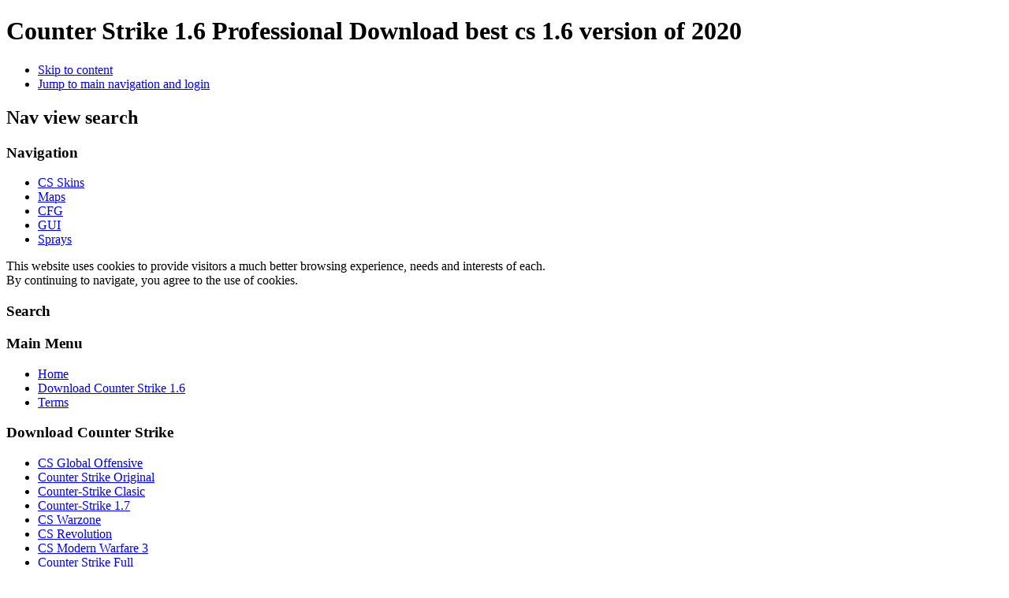

--- FILE ---
content_type: text/html; charset=utf-8
request_url: http://counterstrike16pro.com/counter-strike-insurgency
body_size: 23304
content:
<!DOCTYPE html PUBLIC "-//W3C//DTD XHTML 1.0 Transitional//EN" "http://www.w3.org/TR/xhtml1/DTD/xhtml1-transitional.dtd">
<html xmlns="http://www.w3.org/1999/xhtml" xml:lang="en-gb" lang="en-gb" dir="ltr" >
<head>
  <base href="http://counterstrike16pro.com/counter-strike-insurgency" />
  <meta http-equiv="content-type" content="text/html; charset=utf-8" />
  <meta name="keywords" content="free counter strike, full cs 1.6, download cs" />
  <meta name="author" content="Administrator" />
  <meta name="description" content="Download best counter strike free clients 2022 for your computer compatible with windows xp, vista, 7 and win 8. CS has bots, no lag and high fps. We offer you fastest download with torrent or direct download." />
  <meta name="generator" content="Joomla! - Open Source Content Management" />
  <title>Counter Strike Insurgency</title>
  <link href="/component/jcomments/feed/com_content/151" rel="alternate" type="application/rss+xml" title="Counter Strike Insurgency" />
  <link href="/templates/beez_20/favicon.ico" rel="shortcut icon" type="image/vnd.microsoft.icon" />
  <link rel="stylesheet" href="/components/com_jcomments/tpl/default/style.css?v=21" type="text/css" />
  <link rel="stylesheet" href="/templates/system/css/system.css" type="text/css" />
  <link rel="stylesheet" href="/templates/beez_20/css/position.css" type="text/css" media="screen,projection"  />
  <link rel="stylesheet" href="/templates/beez_20/css/layout.css" type="text/css" media="screen,projection"  />
  <link rel="stylesheet" href="/templates/beez_20/css/print.css" type="text/css" media="print"  />
  <link rel="stylesheet" href="/templates/beez_20/css/general.css" type="text/css" />
  <link rel="stylesheet" href="/templates/beez_20/css/personal.css" type="text/css" />
  <script src="/components/com_jcomments/js/jcomments-v2.3.js?v=8" type="text/javascript"></script>
  <script src="/components/com_jcomments/libraries/joomlatune/ajax.js?v=4" type="text/javascript"></script>
  <script src="/media/system/js/mootools-core.js" type="text/javascript"></script>
  <script src="/media/system/js/core.js" type="text/javascript"></script>
  <script src="/media/system/js/caption.js" type="text/javascript"></script>
  <script src="/media/system/js/mootools-more.js" type="text/javascript"></script>
  <script src="/templates/beez_20/javascript/md_stylechanger.js" type="text/javascript"></script>
  <script src="/templates/beez_20/javascript/hide.js" type="text/javascript"></script>
  <script type="text/javascript">
window.addEvent('load', function() {
				new JCaption('img.caption');
			});
  </script>
  <meta property="og:type" content="website" />
  <script>(function(d, s, id) {
  var js, fjs = d.getElementsByTagName(s)[0];
  if (d.getElementById(id)) return;
  js = d.createElement(s); js.id = id;
  js.src = "//connect.facebook.net/en_GB/all.js#xfbml=1";
  fjs.parentNode.insertBefore(js, fjs);
}(document, 'script', 'facebook-jssdk'));</script>


<!--[if lte IE 6]>
<link href="/templates/beez_20/css/ieonly.css" rel="stylesheet" type="text/css" />
<style type="text/css">
#line {
  width:98% ;
}
.logoheader {
  height:200px;
}
#header ul.menu {
  display:block !important;
  width:98.2% ;
}
</style>
<![endif]-->

<!--[if IE 7]>
<link href="/templates/beez_20/css/ie7only.css" rel="stylesheet" type="text/css" />
<![endif]-->

<script type="text/javascript">
  var big ='72%';
  var small='53%';
  var altopen='is open';
  var altclose='is closed';
  var bildauf='/templates/beez_20/images/plus.png';
  var bildzu='/templates/beez_20/images/minus.png';
  var rightopen='Open info';
  var rightclose='Close info';
  var fontSizeTitle='Font size';
  var bigger='Bigger';
  var reset='Reset';
  var smaller='Smaller';
  var biggerTitle='Increase size';
  var resetTitle='Revert styles to default';
  var smallerTitle='Decrease size';
</script>

</head>

<body>

<div id="all">
        <div id="back">
                <div id="header">
                                <div class="logoheader">
                                        <h1 id="logo">

                                                                                                                        Counter Strike 1.6 Professional                                                                                <span class="header1">
                                        Download best cs 1.6 version of 2020                                        </span></h1>
                                </div><!-- end logoheader -->
                                        <ul class="skiplinks">
                                                <li><a href="#main" class="u2">Skip to content</a></li>
                                                <li><a href="#nav" class="u2">Jump to main navigation and login</a></li>
                                                                                    </ul>
                                        <h2 class="unseen">Nav view search</h2>
                                        <h3 class="unseen">Navigation</h3>
                                        
<ul class="menu">
<li class="item-185"><a href="/counter-strike-skins" >CS Skins</a></li><li class="item-197"><a href="/maps" >Maps</a></li><li class="item-198"><a href="/cfg" >CFG</a></li><li class="item-199"><a href="/gui" >GUI</a></li><li class="item-200"><a href="/sprays" >Sprays</a></li></ul>


<div class="custom"  >
	<p><span id="result_box" lang="en"><span class="hps">This</span> <span class="hps">website</span> <span class="hps">uses cookies</span> <span class="hps">to provide</span> <span class="hps">visitors a</span> <span class="hps">much better</span> <span class="hps">browsing</span> <span class="hps">experience</span><span>,</span> <span class="hps">needs and</span> <span class="hps">interests</span> <span class="hps">of each</span><span>. </span></span><br /><span id="result_box" lang="en"><span><span id="result_box" lang="en"><span>By continuing to navigate, you agree to the use of cookies.</span></span></span></span></p></div>

                                        <div id="line">
                                        <div id="fontsize"></div>
                                        <h3 class="unseen">Search</h3>
                                        
                                        </div> <!-- end line -->


                        </div><!-- end header -->
                        <div id="contentarea">
                                        <div id="breadcrumbs">

                                                        

                                        </div>

                                        

                                                        <div class="left1 leftbigger" id="nav">
                                                   <div class="moduletable_menu">
 <h3><span
	class="backh"><span class="backh2"><span class="backh3">Main Menu</span></span></span></h3>
 
<ul class="menu">
<li class="item-4"><a href="/" >Home</a></li><li class="item-209"><a href="http://downloadcounterstrike16.com" target="_blank" >Download Counter Strike 1.6</a></li><li class="item-2"><a href="/terms" >Terms</a></li></ul>
</div>
<div class="moduletable_menu">
 <h3><span
	class="backh"><span class="backh2"><span class="backh3">Download Counter Strike</span></span></span></h3>
 
<ul class="menu">
<li class="item-190"><a href="/download-cs-global-offensive" >CS Global Offensive</a></li><li class="item-191"><a href="/download-counter-strike-original" >Counter Strike Original</a></li><li class="item-144"><a href="/download-counter-strike" >Counter-Strike Clasic</a></li><li class="item-147"><a href="/download-counter-strike17" >Counter-Strike 1.7</a></li><li class="item-148"><a href="/download-cs-warzone" >CS Warzone</a></li><li class="item-181"><a href="/cs-revolution" >CS Revolution</a></li><li class="item-180"><a href="/cs-modern-warfare-3" >CS Modern Warfare 3</a></li><li class="item-192"><a href="/download-counter-strike-full" >Counter Strike Full</a></li><li class="item-193"><a href="/download-counter-strike-free" >Counter Strike Free</a></li><li class="item-194"><a href="/download-counter-strike-non-steam" >Counter Strike Non Steam</a></li><li class="item-195"><a href="/counter-strike-windows-8" >Counter Strike Windows 8</a></li><li class="item-196"><a href="/counter-strike-windows-10" >Counter Strike Windows 10</a></li><li class="item-3"><a href="/cs-pro-hd-2013" >CS PRO HD</a></li><li class="item-202"><a href="/counter-strike-cso" >Counter Strike CSO</a></li><li class="item-203"><a href="/counter-strike-evolution" >Counter Strike Evolution</a></li><li class="item-204 current active"><a href="/counter-strike-insurgency" >Counter Strike Insurgency</a></li><li class="item-205"><a href="/counter-strike-war" >Counter Strike War</a></li><li class="item-211"><a href="/counter-strike-1-8" >Counter Strike 1.8</a></li><li class="item-212"><a href="/cs-go-edition" >CS GO Edition</a></li><li class="item-213"><a href="/counter-strike-1-9" >Counter Strike 1.9</a></li><li class="item-214"><a href="/counter-strike-avalon" >Counter Strike Avalon</a></li><li class="item-238"><a href="/counter-strike-2-0" >Counter Strike 2.0</a></li><li class="item-239"><a href="/counter-strike-2-1" >Counter Strike 2.1</a></li></ul>
</div>
<div class="moduletable">
 <h3><span
	class="backh"><span class="backh2"><span class="backh3">Counter Strike Countries</span></span></span></h3>
 
<ul class="menu">
<li class="item-178"><a href="/counter-strike-kosova" >CS Kosova</a></li><li class="item-182"><a href="/download-cs-16-india" >Counter Strike India</a></li><li class="item-179"><a href="/counter-strike-srbija" >Counter Strike Srbija</a></li><li class="item-183"><a href="/counter-strike-bosnia-herzegovina" >CS Bosnia &amp; Herzegovina</a></li><li class="item-184"><a href="/download-cs16-macedonia" >CS Macedonia</a></li><li class="item-186"><a href="/download-cs-algeria" >CS Algeria</a></li><li class="item-187"><a href="/download-cs-marocco" >CS Marocco</a></li><li class="item-215"><a href="/counter-strike-philippines" >Counter Strike Philippines</a></li><li class="item-216"><a href="/counter-strike-united-states" >Counter Strike United States</a></li><li class="item-217"><a href="/counter-strike-malaysia" >Counter Strike Malaysia</a></li><li class="item-218"><a href="/counter-strike-germany" >Counter Strike Germany</a></li><li class="item-219"><a href="/counter-strike-indonesia" >Counter Strike Indonesia</a></li><li class="item-220"><a href="/counter-strike-georgia" >Counter Strike Georgia</a></li><li class="item-221"><a href="/counter-strike-lithuania" >Counter Strike Lithuania</a></li><li class="item-222"><a href="/counter-strike-russia" >Counter Strike Russia</a></li><li class="item-223"><a href="/counter-strike-turkey" >Counter Strike Turkey</a></li><li class="item-224"><a href="/counter-strike-ukraine" >Counter Strike Ukraine</a></li><li class="item-225"><a href="/counter-strike-spain" >Counter Strike Spain</a></li><li class="item-226"><a href="/counter-strike-brasil" >Counter Strike Brasil</a></li><li class="item-227"><a href="/counter-strike-bulgaria" >Counter Strike Bulgaria</a></li><li class="item-228"><a href="/counter-strike-pakistan" >Counter Strike Pakistan</a></li><li class="item-229"><a href="/counter-strike-poland" >Counter Strike Poland</a></li><li class="item-230"><a href="/counter-strike-hungary" >Counter Strike Hungary</a></li><li class="item-231"><a href="/counter-strike-israel" >Counter Strike Israel</a></li><li class="item-232"><a href="/counter-strike-united-kingdom" >Counter Strike United Kingdom</a></li><li class="item-233"><a href="/counter-strike-italy" >Counter Strike Italy</a></li><li class="item-234"><a href="/counter-strike-france" >Counter Strike France</a></li><li class="item-235"><a href="/counter-strike-sweden" >Counter Strike Sweden</a></li><li class="item-236"><a href="/counter-strike-denmark" >Counter Strike Denmark</a></li><li class="item-237"><a href="/counter-strike-norway" >Counter Strike Norway</a></li></ul>
</div>

                                                                
                                                                


                                                        </div><!-- end navi -->
               
                                        <div id="wrapper2" >

                                                <div id="main">

                                                                                                        <div id="top">
<div class="VombieLikeButton">
<div class="fb-like" 
				data-href="http://counterstrike16pro.com/counter-strike-insurgency?hitcount=0"
				data-send="true" 
				data-layout="button_count"
				data-show-faces="true"  
				data-width="100" 
				data-action="like" 
				data-font="arial"
				data-colorscheme="light"
			></div></div>

                                                        </div>
                                                
                                                        
<div id="system-message-container">
</div>
                                                        <div class="item-page">

	<h2>
			Counter Strike Insurgency		</h2>



<div class='richsnippetsvote'>
							<div itemscope itemtype='http://schema.org/WebPage'>
								<span itemprop='name'>Counter Strike Insurgency</span> - <span itemprop='aggregateRating' itemscope itemtype='http://schema.org/AggregateRating'><span itemprop='ratingValue'>4.4</span> out of 
									<span itemprop='bestRating'>5</span>
								based on 
									<span itemprop='ratingCount'>5</span> votes</span> 
							</div>
						</div>
<span class="content_rating">User Rating:&#160;<img src="/media/system/images/rating_star.png" alt=""  /><img src="/media/system/images/rating_star.png" alt=""  /><img src="/media/system/images/rating_star.png" alt=""  /><img src="/media/system/images/rating_star.png" alt=""  /><img src="/media/system/images/rating_star_blank.png" alt=""  />&#160;/&#160;5</span>
<br />
<form method="post" action="http://counterstrike16pro.com/counter-strike-insurgency?hitcount=0"><div class="content_vote">Poor<input type="radio" title="Vote 1" name="user_rating" value="1" /><input type="radio" title="Vote 2" name="user_rating" value="2" /><input type="radio" title="Vote 3" name="user_rating" value="3" /><input type="radio" title="Vote 4" name="user_rating" value="4" /><input type="radio" title="Vote 5" name="user_rating" value="5" checked="checked" />Best&#160;<input class="button" type="submit" name="submit_vote" value="Rate" /><input type="hidden" name="task" value="article.vote" /><input type="hidden" name="hitcount" value="0" /><input type="hidden" name="url" value="http://counterstrike16pro.com/counter-strike-insurgency?hitcount=0" /><input type="hidden" name="a9daa96566f8c5b8c127134bae41d69c" value="1" /></div></form>

	<dl class="article-info">
	<dt class="article-info-term">Details</dt>
	<dd class="modified">
	Last Updated on Wednesday, 07 October 2020 11:46	</dd>
	<dd class="hits">
	Hits: 27401	</dd>
	</dl>



<p>For questions and issues please comment.</p>
<p><img src="/icon.png" border="0" width="32" height="32" />Name: Counter Strike Insurgency</p>
<p><img src="/icon2.png" border="0" width="32" height="32" />Size: 318 MB</p>
<p><img src="/icon3.png" border="0" />Skins: 100% modified</p>
<p><img src="/images/stories/play.png" border="0" width="25" height="25" />Play Online, Lan or with bots.</p>
<p><img src="/images/stories/antivirus.png" border="0" width="25" height="25" />Antivirus Tested!</p>
<p><img src="/images/stories/free.jpg" border="0" width="32" height="32" /> Free Version, no copyrights, same version as counter-strike.soft32.com</p>
<p><img src="/icon4.png" border="0" />Fast Download: Yes</p>
<p><img src="/images/stories/yes.png" border="0" width="25" height="25" />Compatible: Windows XP, Windows 7, Windows Vista, Windows 8, windows 10.</p>
<p><img src="/images/stories/bots.png" border="0" width="25" height="25" />Include Bots with good settings and all difficulties.</p>
<p><img src="/images/stories/shield.png" border="0" width="25" height="25" />Anticheat.</p>
<p><img src="/images/stories/noads.png" border="0" width="25" height="25" />No ads.</p>
<h1 style="text-align: center;">Download Here: Click on button, setup direct download or torrent.</h1>
<p><a href="http://downloadcs16.com/CS-Insurgency.exe.torrent"><img src="/images/stories/torrent.png" border="0" alt="" /></a></p>
<p> </p>
<p><object width="650" height="400"><param name="movie" value="http://www.youtube.com/v/B7BrFZoyW6U"></param><param name="allowFullScreen" value="true"></param><embed src="http://www.youtube.com/v/B7BrFZoyW6U" type="application/x-shockwave-flash" allowfullscreen="true" width="650" height="400"></embed></object></p>
<p> </p> 
	
<script type="text/javascript">
<!--
var jcomments=new JComments(151, 'com_content','/component/jcomments/');
jcomments.setList('comments-list');
//-->
</script>
<div id="jc">
<div id="comments"><h4>Comments <a class="rss" href="/component/jcomments/feed/com_content/151" title="RSS feed for comments to this post" target="_blank">&nbsp;</a><a class="refresh" href="#" title="Refresh comments list" onclick="jcomments.showPage(151,'com_content',0);return false;">&nbsp;</a></h4>
<div id="comments-list" class="comments-list">
	<div class="even" id="comment-item-30897"><div class="rbox"><div class="rbox_tr"><div class="rbox_tl"><div class="rbox_t">&nbsp;</div></div></div><div class="rbox_m">
<div class="comment-box">
<a class="comment-anchor" href="/counter-strike-insurgency#comment-30897" id="comment-30897">#3</a>
<span class="comment-author">Guest</span>
<span class="comment-date">2024-11-05 16:04</span>
<div class="comment-body" id="comment-body-30897">ana</div>
<span class="comments-buttons">
<a href="#" onclick="jcomments.quoteComment(30897); return false;">Quote</a>
</span>
</div><div class="clear"></div>
</div><div class="rbox_br"><div class="rbox_bl"><div class="rbox_b">&nbsp;</div></div></div></div>
</div>
	<div class="odd" id="comment-item-16574"><div class="rbox"><div class="rbox_tr"><div class="rbox_tl"><div class="rbox_t">&nbsp;</div></div></div><div class="rbox_m">
<div class="comment-box">
<a class="comment-anchor" href="/counter-strike-insurgency#comment-16574" id="comment-16574">#2</a>
<span class="comment-author">kari.com</span>
<span class="comment-date">2018-09-19 17:07</span>
<div class="comment-body" id="comment-body-16574">is this cs go ?</div>
<span class="comments-buttons">
<a href="#" onclick="jcomments.quoteComment(16574); return false;">Quote</a>
</span>
</div><div class="clear"></div>
</div><div class="rbox_br"><div class="rbox_bl"><div class="rbox_b">&nbsp;</div></div></div></div>
</div>
	<div class="even" id="comment-item-15450"><div class="rbox"><div class="rbox_tr"><div class="rbox_tl"><div class="rbox_t">&nbsp;</div></div></div><div class="rbox_m">
<div class="comment-box">
<a class="comment-anchor" href="/counter-strike-insurgency#comment-15450" id="comment-15450">#1</a>
<span class="comment-author">king</span>
<span class="comment-date">2016-08-11 11:13</span>
<div class="comment-body" id="comment-body-15450">WHY I CANT PLAY WITH BOOTS?!!</div>
<span class="comments-buttons">
<a href="#" onclick="jcomments.quoteComment(15450); return false;">Quote</a>
</span>
</div><div class="clear"></div>
</div><div class="rbox_br"><div class="rbox_bl"><div class="rbox_b">&nbsp;</div></div></div></div>
</div>
</div>
<div id="comments-list-footer"><a class="refresh" href="#" title="Refresh comments list" onclick="jcomments.showPage(151,'com_content',0);return false;">Refresh comments list</a><br /><a class="rss" href="/component/jcomments/feed/com_content/151" title="RSS feed for comments to this post" target="_blank">RSS feed for comments to this post</a></div>
</div>
<h4>Add comment</h4>
<a id="addcomments" href="#addcomments"></a>
<form id="comments-form" name="comments-form" action="javascript:void(null);">
<p>
	<span>
		<input id="comments-form-name" type="text" name="name" value="" maxlength="20" size="22" tabindex="1" />
		<label for="comments-form-name">Name</label>
	</span>
</p>
<p>
	<span>
		<textarea id="comments-form-comment" name="comment" cols="65" rows="8" tabindex="5"></textarea>
	</span>
</p>
<div id="comments-form-buttons">
	<div class="btn" id="comments-form-send"><div><a href="#" tabindex="7" onclick="jcomments.saveComment();return false;" title="Send (Ctrl+Enter)">Send</a></div></div>
	<div class="btn" id="comments-form-cancel" style="display:none;"><div><a href="#" tabindex="8" onclick="return false;" title="Cancel">Cancel</a></div></div>
	<div style="clear:both;"></div>
</div>
<div>
	<input type="hidden" name="object_id" value="151" />
	<input type="hidden" name="object_group" value="com_content" />
</div>
</form>
<script type="text/javascript">
<!--
function JCommentsInitializeForm()
{
	var jcEditor = new JCommentsEditor('comments-form-comment', true);
	jcEditor.addCounter(120, '', ' symbols left', 'counter');
	jcomments.setForm(new JCommentsForm('comments-form', jcEditor));
}

if (window.addEventListener) {window.addEventListener('load',JCommentsInitializeForm,false);}
else if (document.addEventListener){document.addEventListener('load',JCommentsInitializeForm,false);}
else if (window.attachEvent){window.attachEvent('onload',JCommentsInitializeForm);}
else {if (typeof window.onload=='function'){var oldload=window.onload;window.onload=function(){oldload();JCommentsInitializeForm();}} else window.onload=JCommentsInitializeForm;} 
//-->
</script>
<div id="comments-footer" align="center"><a href="http://www.joomlatune.com" title="JComments" target="_blank">JComments</a></div>
<script type="text/javascript">
<!--
jcomments.setAntiCache(1,0,0);
//-->
</script> 
</div></div>


                                                </div><!-- end main -->

                                        </div><!-- end wrapper -->

                                
                        
                                <div class="wrap"></div>

                                </div> <!-- end contentarea -->

                        </div><!-- back -->

                </div><!-- all -->

                <div id="footer-outer">
                        
                        <div id="footer-sub">


                                <div id="footer">

                                        
                                        <p>
                                                Powered by <a href="http://www.joomla.org/">Joomla!&#174;</a>
                                        </p>


                                </div><!-- end footer -->

                        </div>

                </div>
        
        </body>
</html>

<!-- Global site tag (gtag.js) - Google Analytics -->
<script async src="https://www.googletagmanager.com/gtag/js?id=UA-42506644-1"></script>
<script>
  window.dataLayer = window.dataLayer || [];
  function gtag(){dataLayer.push(arguments);}
  gtag('js', new Date());

  gtag('config', 'UA-42506644-1');
</script>

